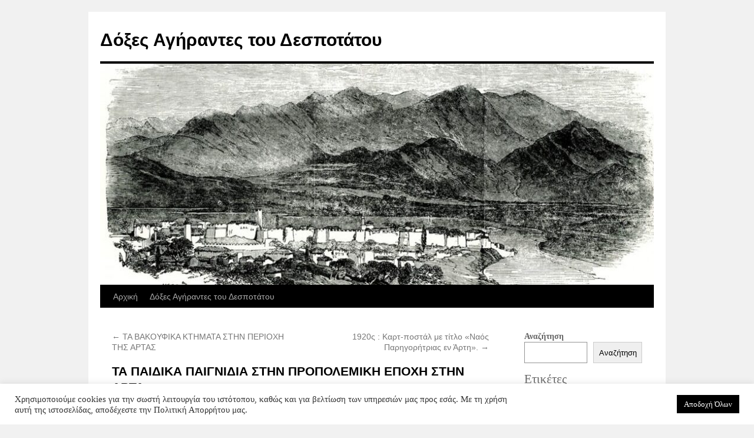

--- FILE ---
content_type: text/html; charset=UTF-8
request_url: https://doxesdespotatou.com/ta-paidika-paignidia-stin-propolemik/
body_size: 19006
content:
<!DOCTYPE html>
<html lang="el" prefix="og: https://ogp.me/ns#">
<head>
<meta charset="UTF-8" />
<title>
ΤΑ ΠΑΙΔΙΚΑ ΠΑΙΓΝΙΔΙΑ ΣΤΗΝ ΠΡΟΠΟΛΕΜΙΚΗ ΕΠΟΧΗ ΣΤΗΝ ΑΡΤΑ - Δόξες Αγήραντες του ΔεσποτάτουΔόξες Αγήραντες του Δεσποτάτου	</title>
<link rel="profile" href="https://gmpg.org/xfn/11" />
<link rel="stylesheet" type="text/css" media="all" href="https://doxesdespotatou.com/wp-content/themes/twentyten/style.css?ver=20250415" />
<link rel="pingback" href="https://doxesdespotatou.com/xmlrpc.php">
	<style>img:is([sizes="auto" i], [sizes^="auto," i]) { contain-intrinsic-size: 3000px 1500px }</style>
	
<!-- Search Engine Optimization by Rank Math - https://rankmath.com/ -->
<meta name="description" content="----------------------“Τα παιδιά -αγόρια και κορίτσια- των Δημοτικών και Γυμνασίων της πόλης συνήθιζαν να παίζουν προπολεμικά, διάφορα παιγνίδια. Επίσης τα"/>
<meta name="robots" content="follow, index, max-snippet:-1, max-video-preview:-1, max-image-preview:large"/>
<link rel="canonical" href="https://doxesdespotatou.com/ta-paidika-paignidia-stin-propolemik/" />
<meta property="og:locale" content="el_GR" />
<meta property="og:type" content="article" />
<meta property="og:title" content="ΤΑ ΠΑΙΔΙΚΑ ΠΑΙΓΝΙΔΙΑ ΣΤΗΝ ΠΡΟΠΟΛΕΜΙΚΗ ΕΠΟΧΗ ΣΤΗΝ ΑΡΤΑ - Δόξες Αγήραντες του Δεσποτάτου" />
<meta property="og:description" content="----------------------“Τα παιδιά -αγόρια και κορίτσια- των Δημοτικών και Γυμνασίων της πόλης συνήθιζαν να παίζουν προπολεμικά, διάφορα παιγνίδια. Επίσης τα" />
<meta property="og:url" content="https://doxesdespotatou.com/ta-paidika-paignidia-stin-propolemik/" />
<meta property="og:site_name" content="Δόξες Αγήραντες του Δεσποτάτου" />
<meta property="article:section" content="Λαογραφικά και άλλα" />
<meta property="og:updated_time" content="2022-04-15T12:59:41+03:00" />
<meta property="og:image" content="https://doxesdespotatou.com/wp-content/uploads/2022/04/192670439_165137875555664_6117112975748618043_n.jpg" />
<meta property="og:image:secure_url" content="https://doxesdespotatou.com/wp-content/uploads/2022/04/192670439_165137875555664_6117112975748618043_n.jpg" />
<meta property="og:image:width" content="1020" />
<meta property="og:image:height" content="748" />
<meta property="og:image:alt" content="ΤΑ ΠΑΙΔΙΚΑ ΠΑΙΓΝΙΔΙΑ ΣΤΗΝ ΠΡΟΠΟΛΕΜΙΚΗ ΕΠΟΧΗ ΣΤΗΝ ΑΡΤΑ" />
<meta property="og:image:type" content="image/jpeg" />
<meta property="article:published_time" content="2021-05-29T12:58:00+03:00" />
<meta property="article:modified_time" content="2022-04-15T12:59:41+03:00" />
<meta name="twitter:card" content="summary_large_image" />
<meta name="twitter:title" content="ΤΑ ΠΑΙΔΙΚΑ ΠΑΙΓΝΙΔΙΑ ΣΤΗΝ ΠΡΟΠΟΛΕΜΙΚΗ ΕΠΟΧΗ ΣΤΗΝ ΑΡΤΑ - Δόξες Αγήραντες του Δεσποτάτου" />
<meta name="twitter:description" content="----------------------“Τα παιδιά -αγόρια και κορίτσια- των Δημοτικών και Γυμνασίων της πόλης συνήθιζαν να παίζουν προπολεμικά, διάφορα παιγνίδια. Επίσης τα" />
<meta name="twitter:image" content="https://doxesdespotatou.com/wp-content/uploads/2022/04/192670439_165137875555664_6117112975748618043_n.jpg" />
<meta name="twitter:label1" content="Written by" />
<meta name="twitter:data1" content="Anastasia Karra" />
<meta name="twitter:label2" content="Time to read" />
<meta name="twitter:data2" content="1 minute" />
<script type="application/ld+json" class="rank-math-schema">{"@context":"https://schema.org","@graph":[{"@type":["Person","Organization"],"@id":"https://doxesdespotatou.com/#person","name":"meymigrou"},{"@type":"WebSite","@id":"https://doxesdespotatou.com/#website","url":"https://doxesdespotatou.com","name":"meymigrou","publisher":{"@id":"https://doxesdespotatou.com/#person"},"inLanguage":"el"},{"@type":"ImageObject","@id":"https://doxesdespotatou.com/wp-content/uploads/2022/04/192670439_165137875555664_6117112975748618043_n.jpg","url":"https://doxesdespotatou.com/wp-content/uploads/2022/04/192670439_165137875555664_6117112975748618043_n.jpg","width":"200","height":"200","inLanguage":"el"},{"@type":"WebPage","@id":"https://doxesdespotatou.com/ta-paidika-paignidia-stin-propolemik/#webpage","url":"https://doxesdespotatou.com/ta-paidika-paignidia-stin-propolemik/","name":"\u03a4\u0391 \u03a0\u0391\u0399\u0394\u0399\u039a\u0391 \u03a0\u0391\u0399\u0393\u039d\u0399\u0394\u0399\u0391 \u03a3\u03a4\u0397\u039d \u03a0\u03a1\u039f\u03a0\u039f\u039b\u0395\u039c\u0399\u039a\u0397 \u0395\u03a0\u039f\u03a7\u0397 \u03a3\u03a4\u0397\u039d \u0391\u03a1\u03a4\u0391 - \u0394\u03cc\u03be\u03b5\u03c2 \u0391\u03b3\u03ae\u03c1\u03b1\u03bd\u03c4\u03b5\u03c2 \u03c4\u03bf\u03c5 \u0394\u03b5\u03c3\u03c0\u03bf\u03c4\u03ac\u03c4\u03bf\u03c5","datePublished":"2021-05-29T12:58:00+03:00","dateModified":"2022-04-15T12:59:41+03:00","isPartOf":{"@id":"https://doxesdespotatou.com/#website"},"primaryImageOfPage":{"@id":"https://doxesdespotatou.com/wp-content/uploads/2022/04/192670439_165137875555664_6117112975748618043_n.jpg"},"inLanguage":"el"},{"@type":"Person","@id":"https://doxesdespotatou.com/author/anastasia/","name":"Anastasia Karra","url":"https://doxesdespotatou.com/author/anastasia/","image":{"@type":"ImageObject","@id":"https://secure.gravatar.com/avatar/4e6b28f51b1ba6c1c58a9881ed11d9b5ba171498facfd9226d191fd39dce58ac?s=96&amp;d=mm&amp;r=g","url":"https://secure.gravatar.com/avatar/4e6b28f51b1ba6c1c58a9881ed11d9b5ba171498facfd9226d191fd39dce58ac?s=96&amp;d=mm&amp;r=g","caption":"Anastasia Karra","inLanguage":"el"},"sameAs":["https://doxesdespotatou.com/"]},{"@type":"BlogPosting","headline":"\u03a4\u0391 \u03a0\u0391\u0399\u0394\u0399\u039a\u0391 \u03a0\u0391\u0399\u0393\u039d\u0399\u0394\u0399\u0391 \u03a3\u03a4\u0397\u039d \u03a0\u03a1\u039f\u03a0\u039f\u039b\u0395\u039c\u0399\u039a\u0397 \u0395\u03a0\u039f\u03a7\u0397 \u03a3\u03a4\u0397\u039d \u0391\u03a1\u03a4\u0391 - \u0394\u03cc\u03be\u03b5\u03c2 \u0391\u03b3\u03ae\u03c1\u03b1\u03bd\u03c4\u03b5\u03c2 \u03c4\u03bf\u03c5 \u0394\u03b5\u03c3\u03c0\u03bf\u03c4\u03ac\u03c4\u03bf\u03c5","datePublished":"2021-05-29T12:58:00+03:00","dateModified":"2022-04-15T12:59:41+03:00","articleSection":"\u039b\u03b1\u03bf\u03b3\u03c1\u03b1\u03c6\u03b9\u03ba\u03ac \u03ba\u03b1\u03b9 \u03ac\u03bb\u03bb\u03b1","author":{"@id":"https://doxesdespotatou.com/author/anastasia/","name":"Anastasia Karra"},"publisher":{"@id":"https://doxesdespotatou.com/#person"},"description":"----------------------\u201c\u03a4\u03b1 \u03c0\u03b1\u03b9\u03b4\u03b9\u03ac -\u03b1\u03b3\u03cc\u03c1\u03b9\u03b1 \u03ba\u03b1\u03b9 \u03ba\u03bf\u03c1\u03af\u03c4\u03c3\u03b9\u03b1- \u03c4\u03c9\u03bd \u0394\u03b7\u03bc\u03bf\u03c4\u03b9\u03ba\u03ce\u03bd \u03ba\u03b1\u03b9 \u0393\u03c5\u03bc\u03bd\u03b1\u03c3\u03af\u03c9\u03bd \u03c4\u03b7\u03c2 \u03c0\u03cc\u03bb\u03b7\u03c2 \u03c3\u03c5\u03bd\u03ae\u03b8\u03b9\u03b6\u03b1\u03bd \u03bd\u03b1 \u03c0\u03b1\u03af\u03b6\u03bf\u03c5\u03bd \u03c0\u03c1\u03bf\u03c0\u03bf\u03bb\u03b5\u03bc\u03b9\u03ba\u03ac, \u03b4\u03b9\u03ac\u03c6\u03bf\u03c1\u03b1 \u03c0\u03b1\u03b9\u03b3\u03bd\u03af\u03b4\u03b9\u03b1. \u0395\u03c0\u03af\u03c3\u03b7\u03c2 \u03c4\u03b1","name":"\u03a4\u0391 \u03a0\u0391\u0399\u0394\u0399\u039a\u0391 \u03a0\u0391\u0399\u0393\u039d\u0399\u0394\u0399\u0391 \u03a3\u03a4\u0397\u039d \u03a0\u03a1\u039f\u03a0\u039f\u039b\u0395\u039c\u0399\u039a\u0397 \u0395\u03a0\u039f\u03a7\u0397 \u03a3\u03a4\u0397\u039d \u0391\u03a1\u03a4\u0391 - \u0394\u03cc\u03be\u03b5\u03c2 \u0391\u03b3\u03ae\u03c1\u03b1\u03bd\u03c4\u03b5\u03c2 \u03c4\u03bf\u03c5 \u0394\u03b5\u03c3\u03c0\u03bf\u03c4\u03ac\u03c4\u03bf\u03c5","@id":"https://doxesdespotatou.com/ta-paidika-paignidia-stin-propolemik/#richSnippet","isPartOf":{"@id":"https://doxesdespotatou.com/ta-paidika-paignidia-stin-propolemik/#webpage"},"image":{"@id":"https://doxesdespotatou.com/wp-content/uploads/2022/04/192670439_165137875555664_6117112975748618043_n.jpg"},"inLanguage":"el","mainEntityOfPage":{"@id":"https://doxesdespotatou.com/ta-paidika-paignidia-stin-propolemik/#webpage"}}]}</script>
<!-- /Rank Math WordPress SEO plugin -->

<link rel='dns-prefetch' href='//www.googletagmanager.com' />
<link rel="alternate" type="application/rss+xml" title="Ροή RSS &raquo; Δόξες Αγήραντες του Δεσποτάτου" href="https://doxesdespotatou.com/feed/" />
<link rel="alternate" type="application/rss+xml" title="Ροή Σχολίων &raquo; Δόξες Αγήραντες του Δεσποτάτου" href="https://doxesdespotatou.com/comments/feed/" />
<link rel="alternate" type="application/rss+xml" title="Ροή Σχολίων Δόξες Αγήραντες του Δεσποτάτου &raquo; ΤΑ ΠΑΙΔΙΚΑ ΠΑΙΓΝΙΔΙΑ ΣΤΗΝ ΠΡΟΠΟΛΕΜΙΚΗ ΕΠΟΧΗ ΣΤΗΝ ΑΡΤΑ" href="https://doxesdespotatou.com/ta-paidika-paignidia-stin-propolemik/feed/" />
<script type="text/javascript">
/* <![CDATA[ */
window._wpemojiSettings = {"baseUrl":"https:\/\/s.w.org\/images\/core\/emoji\/16.0.1\/72x72\/","ext":".png","svgUrl":"https:\/\/s.w.org\/images\/core\/emoji\/16.0.1\/svg\/","svgExt":".svg","source":{"concatemoji":"https:\/\/doxesdespotatou.com\/wp-includes\/js\/wp-emoji-release.min.js?ver=6.8.3"}};
/*! This file is auto-generated */
!function(s,n){var o,i,e;function c(e){try{var t={supportTests:e,timestamp:(new Date).valueOf()};sessionStorage.setItem(o,JSON.stringify(t))}catch(e){}}function p(e,t,n){e.clearRect(0,0,e.canvas.width,e.canvas.height),e.fillText(t,0,0);var t=new Uint32Array(e.getImageData(0,0,e.canvas.width,e.canvas.height).data),a=(e.clearRect(0,0,e.canvas.width,e.canvas.height),e.fillText(n,0,0),new Uint32Array(e.getImageData(0,0,e.canvas.width,e.canvas.height).data));return t.every(function(e,t){return e===a[t]})}function u(e,t){e.clearRect(0,0,e.canvas.width,e.canvas.height),e.fillText(t,0,0);for(var n=e.getImageData(16,16,1,1),a=0;a<n.data.length;a++)if(0!==n.data[a])return!1;return!0}function f(e,t,n,a){switch(t){case"flag":return n(e,"\ud83c\udff3\ufe0f\u200d\u26a7\ufe0f","\ud83c\udff3\ufe0f\u200b\u26a7\ufe0f")?!1:!n(e,"\ud83c\udde8\ud83c\uddf6","\ud83c\udde8\u200b\ud83c\uddf6")&&!n(e,"\ud83c\udff4\udb40\udc67\udb40\udc62\udb40\udc65\udb40\udc6e\udb40\udc67\udb40\udc7f","\ud83c\udff4\u200b\udb40\udc67\u200b\udb40\udc62\u200b\udb40\udc65\u200b\udb40\udc6e\u200b\udb40\udc67\u200b\udb40\udc7f");case"emoji":return!a(e,"\ud83e\udedf")}return!1}function g(e,t,n,a){var r="undefined"!=typeof WorkerGlobalScope&&self instanceof WorkerGlobalScope?new OffscreenCanvas(300,150):s.createElement("canvas"),o=r.getContext("2d",{willReadFrequently:!0}),i=(o.textBaseline="top",o.font="600 32px Arial",{});return e.forEach(function(e){i[e]=t(o,e,n,a)}),i}function t(e){var t=s.createElement("script");t.src=e,t.defer=!0,s.head.appendChild(t)}"undefined"!=typeof Promise&&(o="wpEmojiSettingsSupports",i=["flag","emoji"],n.supports={everything:!0,everythingExceptFlag:!0},e=new Promise(function(e){s.addEventListener("DOMContentLoaded",e,{once:!0})}),new Promise(function(t){var n=function(){try{var e=JSON.parse(sessionStorage.getItem(o));if("object"==typeof e&&"number"==typeof e.timestamp&&(new Date).valueOf()<e.timestamp+604800&&"object"==typeof e.supportTests)return e.supportTests}catch(e){}return null}();if(!n){if("undefined"!=typeof Worker&&"undefined"!=typeof OffscreenCanvas&&"undefined"!=typeof URL&&URL.createObjectURL&&"undefined"!=typeof Blob)try{var e="postMessage("+g.toString()+"("+[JSON.stringify(i),f.toString(),p.toString(),u.toString()].join(",")+"));",a=new Blob([e],{type:"text/javascript"}),r=new Worker(URL.createObjectURL(a),{name:"wpTestEmojiSupports"});return void(r.onmessage=function(e){c(n=e.data),r.terminate(),t(n)})}catch(e){}c(n=g(i,f,p,u))}t(n)}).then(function(e){for(var t in e)n.supports[t]=e[t],n.supports.everything=n.supports.everything&&n.supports[t],"flag"!==t&&(n.supports.everythingExceptFlag=n.supports.everythingExceptFlag&&n.supports[t]);n.supports.everythingExceptFlag=n.supports.everythingExceptFlag&&!n.supports.flag,n.DOMReady=!1,n.readyCallback=function(){n.DOMReady=!0}}).then(function(){return e}).then(function(){var e;n.supports.everything||(n.readyCallback(),(e=n.source||{}).concatemoji?t(e.concatemoji):e.wpemoji&&e.twemoji&&(t(e.twemoji),t(e.wpemoji)))}))}((window,document),window._wpemojiSettings);
/* ]]> */
</script>
<style id='wp-emoji-styles-inline-css' type='text/css'>

	img.wp-smiley, img.emoji {
		display: inline !important;
		border: none !important;
		box-shadow: none !important;
		height: 1em !important;
		width: 1em !important;
		margin: 0 0.07em !important;
		vertical-align: -0.1em !important;
		background: none !important;
		padding: 0 !important;
	}
</style>
<link rel='stylesheet' id='wp-block-library-css' href='https://doxesdespotatou.com/wp-includes/css/dist/block-library/style.min.css?ver=6.8.3' type='text/css' media='all' />
<style id='wp-block-library-theme-inline-css' type='text/css'>
.wp-block-audio :where(figcaption){color:#555;font-size:13px;text-align:center}.is-dark-theme .wp-block-audio :where(figcaption){color:#ffffffa6}.wp-block-audio{margin:0 0 1em}.wp-block-code{border:1px solid #ccc;border-radius:4px;font-family:Menlo,Consolas,monaco,monospace;padding:.8em 1em}.wp-block-embed :where(figcaption){color:#555;font-size:13px;text-align:center}.is-dark-theme .wp-block-embed :where(figcaption){color:#ffffffa6}.wp-block-embed{margin:0 0 1em}.blocks-gallery-caption{color:#555;font-size:13px;text-align:center}.is-dark-theme .blocks-gallery-caption{color:#ffffffa6}:root :where(.wp-block-image figcaption){color:#555;font-size:13px;text-align:center}.is-dark-theme :root :where(.wp-block-image figcaption){color:#ffffffa6}.wp-block-image{margin:0 0 1em}.wp-block-pullquote{border-bottom:4px solid;border-top:4px solid;color:currentColor;margin-bottom:1.75em}.wp-block-pullquote cite,.wp-block-pullquote footer,.wp-block-pullquote__citation{color:currentColor;font-size:.8125em;font-style:normal;text-transform:uppercase}.wp-block-quote{border-left:.25em solid;margin:0 0 1.75em;padding-left:1em}.wp-block-quote cite,.wp-block-quote footer{color:currentColor;font-size:.8125em;font-style:normal;position:relative}.wp-block-quote:where(.has-text-align-right){border-left:none;border-right:.25em solid;padding-left:0;padding-right:1em}.wp-block-quote:where(.has-text-align-center){border:none;padding-left:0}.wp-block-quote.is-large,.wp-block-quote.is-style-large,.wp-block-quote:where(.is-style-plain){border:none}.wp-block-search .wp-block-search__label{font-weight:700}.wp-block-search__button{border:1px solid #ccc;padding:.375em .625em}:where(.wp-block-group.has-background){padding:1.25em 2.375em}.wp-block-separator.has-css-opacity{opacity:.4}.wp-block-separator{border:none;border-bottom:2px solid;margin-left:auto;margin-right:auto}.wp-block-separator.has-alpha-channel-opacity{opacity:1}.wp-block-separator:not(.is-style-wide):not(.is-style-dots){width:100px}.wp-block-separator.has-background:not(.is-style-dots){border-bottom:none;height:1px}.wp-block-separator.has-background:not(.is-style-wide):not(.is-style-dots){height:2px}.wp-block-table{margin:0 0 1em}.wp-block-table td,.wp-block-table th{word-break:normal}.wp-block-table :where(figcaption){color:#555;font-size:13px;text-align:center}.is-dark-theme .wp-block-table :where(figcaption){color:#ffffffa6}.wp-block-video :where(figcaption){color:#555;font-size:13px;text-align:center}.is-dark-theme .wp-block-video :where(figcaption){color:#ffffffa6}.wp-block-video{margin:0 0 1em}:root :where(.wp-block-template-part.has-background){margin-bottom:0;margin-top:0;padding:1.25em 2.375em}
</style>
<style id='classic-theme-styles-inline-css' type='text/css'>
/*! This file is auto-generated */
.wp-block-button__link{color:#fff;background-color:#32373c;border-radius:9999px;box-shadow:none;text-decoration:none;padding:calc(.667em + 2px) calc(1.333em + 2px);font-size:1.125em}.wp-block-file__button{background:#32373c;color:#fff;text-decoration:none}
</style>
<style id='global-styles-inline-css' type='text/css'>
:root{--wp--preset--aspect-ratio--square: 1;--wp--preset--aspect-ratio--4-3: 4/3;--wp--preset--aspect-ratio--3-4: 3/4;--wp--preset--aspect-ratio--3-2: 3/2;--wp--preset--aspect-ratio--2-3: 2/3;--wp--preset--aspect-ratio--16-9: 16/9;--wp--preset--aspect-ratio--9-16: 9/16;--wp--preset--color--black: #000;--wp--preset--color--cyan-bluish-gray: #abb8c3;--wp--preset--color--white: #fff;--wp--preset--color--pale-pink: #f78da7;--wp--preset--color--vivid-red: #cf2e2e;--wp--preset--color--luminous-vivid-orange: #ff6900;--wp--preset--color--luminous-vivid-amber: #fcb900;--wp--preset--color--light-green-cyan: #7bdcb5;--wp--preset--color--vivid-green-cyan: #00d084;--wp--preset--color--pale-cyan-blue: #8ed1fc;--wp--preset--color--vivid-cyan-blue: #0693e3;--wp--preset--color--vivid-purple: #9b51e0;--wp--preset--color--blue: #0066cc;--wp--preset--color--medium-gray: #666;--wp--preset--color--light-gray: #f1f1f1;--wp--preset--gradient--vivid-cyan-blue-to-vivid-purple: linear-gradient(135deg,rgba(6,147,227,1) 0%,rgb(155,81,224) 100%);--wp--preset--gradient--light-green-cyan-to-vivid-green-cyan: linear-gradient(135deg,rgb(122,220,180) 0%,rgb(0,208,130) 100%);--wp--preset--gradient--luminous-vivid-amber-to-luminous-vivid-orange: linear-gradient(135deg,rgba(252,185,0,1) 0%,rgba(255,105,0,1) 100%);--wp--preset--gradient--luminous-vivid-orange-to-vivid-red: linear-gradient(135deg,rgba(255,105,0,1) 0%,rgb(207,46,46) 100%);--wp--preset--gradient--very-light-gray-to-cyan-bluish-gray: linear-gradient(135deg,rgb(238,238,238) 0%,rgb(169,184,195) 100%);--wp--preset--gradient--cool-to-warm-spectrum: linear-gradient(135deg,rgb(74,234,220) 0%,rgb(151,120,209) 20%,rgb(207,42,186) 40%,rgb(238,44,130) 60%,rgb(251,105,98) 80%,rgb(254,248,76) 100%);--wp--preset--gradient--blush-light-purple: linear-gradient(135deg,rgb(255,206,236) 0%,rgb(152,150,240) 100%);--wp--preset--gradient--blush-bordeaux: linear-gradient(135deg,rgb(254,205,165) 0%,rgb(254,45,45) 50%,rgb(107,0,62) 100%);--wp--preset--gradient--luminous-dusk: linear-gradient(135deg,rgb(255,203,112) 0%,rgb(199,81,192) 50%,rgb(65,88,208) 100%);--wp--preset--gradient--pale-ocean: linear-gradient(135deg,rgb(255,245,203) 0%,rgb(182,227,212) 50%,rgb(51,167,181) 100%);--wp--preset--gradient--electric-grass: linear-gradient(135deg,rgb(202,248,128) 0%,rgb(113,206,126) 100%);--wp--preset--gradient--midnight: linear-gradient(135deg,rgb(2,3,129) 0%,rgb(40,116,252) 100%);--wp--preset--font-size--small: 13px;--wp--preset--font-size--medium: 20px;--wp--preset--font-size--large: 36px;--wp--preset--font-size--x-large: 42px;--wp--preset--spacing--20: 0.44rem;--wp--preset--spacing--30: 0.67rem;--wp--preset--spacing--40: 1rem;--wp--preset--spacing--50: 1.5rem;--wp--preset--spacing--60: 2.25rem;--wp--preset--spacing--70: 3.38rem;--wp--preset--spacing--80: 5.06rem;--wp--preset--shadow--natural: 6px 6px 9px rgba(0, 0, 0, 0.2);--wp--preset--shadow--deep: 12px 12px 50px rgba(0, 0, 0, 0.4);--wp--preset--shadow--sharp: 6px 6px 0px rgba(0, 0, 0, 0.2);--wp--preset--shadow--outlined: 6px 6px 0px -3px rgba(255, 255, 255, 1), 6px 6px rgba(0, 0, 0, 1);--wp--preset--shadow--crisp: 6px 6px 0px rgba(0, 0, 0, 1);}:where(.is-layout-flex){gap: 0.5em;}:where(.is-layout-grid){gap: 0.5em;}body .is-layout-flex{display: flex;}.is-layout-flex{flex-wrap: wrap;align-items: center;}.is-layout-flex > :is(*, div){margin: 0;}body .is-layout-grid{display: grid;}.is-layout-grid > :is(*, div){margin: 0;}:where(.wp-block-columns.is-layout-flex){gap: 2em;}:where(.wp-block-columns.is-layout-grid){gap: 2em;}:where(.wp-block-post-template.is-layout-flex){gap: 1.25em;}:where(.wp-block-post-template.is-layout-grid){gap: 1.25em;}.has-black-color{color: var(--wp--preset--color--black) !important;}.has-cyan-bluish-gray-color{color: var(--wp--preset--color--cyan-bluish-gray) !important;}.has-white-color{color: var(--wp--preset--color--white) !important;}.has-pale-pink-color{color: var(--wp--preset--color--pale-pink) !important;}.has-vivid-red-color{color: var(--wp--preset--color--vivid-red) !important;}.has-luminous-vivid-orange-color{color: var(--wp--preset--color--luminous-vivid-orange) !important;}.has-luminous-vivid-amber-color{color: var(--wp--preset--color--luminous-vivid-amber) !important;}.has-light-green-cyan-color{color: var(--wp--preset--color--light-green-cyan) !important;}.has-vivid-green-cyan-color{color: var(--wp--preset--color--vivid-green-cyan) !important;}.has-pale-cyan-blue-color{color: var(--wp--preset--color--pale-cyan-blue) !important;}.has-vivid-cyan-blue-color{color: var(--wp--preset--color--vivid-cyan-blue) !important;}.has-vivid-purple-color{color: var(--wp--preset--color--vivid-purple) !important;}.has-black-background-color{background-color: var(--wp--preset--color--black) !important;}.has-cyan-bluish-gray-background-color{background-color: var(--wp--preset--color--cyan-bluish-gray) !important;}.has-white-background-color{background-color: var(--wp--preset--color--white) !important;}.has-pale-pink-background-color{background-color: var(--wp--preset--color--pale-pink) !important;}.has-vivid-red-background-color{background-color: var(--wp--preset--color--vivid-red) !important;}.has-luminous-vivid-orange-background-color{background-color: var(--wp--preset--color--luminous-vivid-orange) !important;}.has-luminous-vivid-amber-background-color{background-color: var(--wp--preset--color--luminous-vivid-amber) !important;}.has-light-green-cyan-background-color{background-color: var(--wp--preset--color--light-green-cyan) !important;}.has-vivid-green-cyan-background-color{background-color: var(--wp--preset--color--vivid-green-cyan) !important;}.has-pale-cyan-blue-background-color{background-color: var(--wp--preset--color--pale-cyan-blue) !important;}.has-vivid-cyan-blue-background-color{background-color: var(--wp--preset--color--vivid-cyan-blue) !important;}.has-vivid-purple-background-color{background-color: var(--wp--preset--color--vivid-purple) !important;}.has-black-border-color{border-color: var(--wp--preset--color--black) !important;}.has-cyan-bluish-gray-border-color{border-color: var(--wp--preset--color--cyan-bluish-gray) !important;}.has-white-border-color{border-color: var(--wp--preset--color--white) !important;}.has-pale-pink-border-color{border-color: var(--wp--preset--color--pale-pink) !important;}.has-vivid-red-border-color{border-color: var(--wp--preset--color--vivid-red) !important;}.has-luminous-vivid-orange-border-color{border-color: var(--wp--preset--color--luminous-vivid-orange) !important;}.has-luminous-vivid-amber-border-color{border-color: var(--wp--preset--color--luminous-vivid-amber) !important;}.has-light-green-cyan-border-color{border-color: var(--wp--preset--color--light-green-cyan) !important;}.has-vivid-green-cyan-border-color{border-color: var(--wp--preset--color--vivid-green-cyan) !important;}.has-pale-cyan-blue-border-color{border-color: var(--wp--preset--color--pale-cyan-blue) !important;}.has-vivid-cyan-blue-border-color{border-color: var(--wp--preset--color--vivid-cyan-blue) !important;}.has-vivid-purple-border-color{border-color: var(--wp--preset--color--vivid-purple) !important;}.has-vivid-cyan-blue-to-vivid-purple-gradient-background{background: var(--wp--preset--gradient--vivid-cyan-blue-to-vivid-purple) !important;}.has-light-green-cyan-to-vivid-green-cyan-gradient-background{background: var(--wp--preset--gradient--light-green-cyan-to-vivid-green-cyan) !important;}.has-luminous-vivid-amber-to-luminous-vivid-orange-gradient-background{background: var(--wp--preset--gradient--luminous-vivid-amber-to-luminous-vivid-orange) !important;}.has-luminous-vivid-orange-to-vivid-red-gradient-background{background: var(--wp--preset--gradient--luminous-vivid-orange-to-vivid-red) !important;}.has-very-light-gray-to-cyan-bluish-gray-gradient-background{background: var(--wp--preset--gradient--very-light-gray-to-cyan-bluish-gray) !important;}.has-cool-to-warm-spectrum-gradient-background{background: var(--wp--preset--gradient--cool-to-warm-spectrum) !important;}.has-blush-light-purple-gradient-background{background: var(--wp--preset--gradient--blush-light-purple) !important;}.has-blush-bordeaux-gradient-background{background: var(--wp--preset--gradient--blush-bordeaux) !important;}.has-luminous-dusk-gradient-background{background: var(--wp--preset--gradient--luminous-dusk) !important;}.has-pale-ocean-gradient-background{background: var(--wp--preset--gradient--pale-ocean) !important;}.has-electric-grass-gradient-background{background: var(--wp--preset--gradient--electric-grass) !important;}.has-midnight-gradient-background{background: var(--wp--preset--gradient--midnight) !important;}.has-small-font-size{font-size: var(--wp--preset--font-size--small) !important;}.has-medium-font-size{font-size: var(--wp--preset--font-size--medium) !important;}.has-large-font-size{font-size: var(--wp--preset--font-size--large) !important;}.has-x-large-font-size{font-size: var(--wp--preset--font-size--x-large) !important;}
:where(.wp-block-post-template.is-layout-flex){gap: 1.25em;}:where(.wp-block-post-template.is-layout-grid){gap: 1.25em;}
:where(.wp-block-columns.is-layout-flex){gap: 2em;}:where(.wp-block-columns.is-layout-grid){gap: 2em;}
:root :where(.wp-block-pullquote){font-size: 1.5em;line-height: 1.6;}
</style>
<link rel='stylesheet' id='cookie-law-info-css' href='https://doxesdespotatou.com/wp-content/plugins/cookie-law-info/legacy/public/css/cookie-law-info-public.css?ver=3.3.9.1' type='text/css' media='all' />
<link rel='stylesheet' id='cookie-law-info-gdpr-css' href='https://doxesdespotatou.com/wp-content/plugins/cookie-law-info/legacy/public/css/cookie-law-info-gdpr.css?ver=3.3.9.1' type='text/css' media='all' />
<link rel='stylesheet' id='twentyten-block-style-css' href='https://doxesdespotatou.com/wp-content/themes/twentyten/blocks.css?ver=20250220' type='text/css' media='all' />
<script type="text/javascript" src="https://doxesdespotatou.com/wp-includes/js/jquery/jquery.min.js?ver=3.7.1" id="jquery-core-js"></script>
<script type="text/javascript" src="https://doxesdespotatou.com/wp-includes/js/jquery/jquery-migrate.min.js?ver=3.4.1" id="jquery-migrate-js"></script>
<script type="text/javascript" id="cookie-law-info-js-extra">
/* <![CDATA[ */
var Cli_Data = {"nn_cookie_ids":[],"cookielist":[],"non_necessary_cookies":[],"ccpaEnabled":"","ccpaRegionBased":"","ccpaBarEnabled":"","strictlyEnabled":["necessary","obligatoire"],"ccpaType":"gdpr","js_blocking":"1","custom_integration":"","triggerDomRefresh":"","secure_cookies":""};
var cli_cookiebar_settings = {"animate_speed_hide":"500","animate_speed_show":"500","background":"#FFF","border":"#b1a6a6c2","border_on":"","button_1_button_colour":"#000000","button_1_button_hover":"#000000","button_1_link_colour":"#ffffff","button_1_as_button":"1","button_1_new_win":"","button_2_button_colour":"#333","button_2_button_hover":"#292929","button_2_link_colour":"#444","button_2_as_button":"","button_2_hidebar":"","button_3_button_colour":"#dedfe0","button_3_button_hover":"#b2b2b3","button_3_link_colour":"#333333","button_3_as_button":"1","button_3_new_win":"","button_4_button_colour":"#dedfe0","button_4_button_hover":"#b2b2b3","button_4_link_colour":"#333333","button_4_as_button":"1","button_7_button_colour":"#000000","button_7_button_hover":"#000000","button_7_link_colour":"#fff","button_7_as_button":"1","button_7_new_win":"","font_family":"inherit","header_fix":"","notify_animate_hide":"1","notify_animate_show":"","notify_div_id":"#cookie-law-info-bar","notify_position_horizontal":"right","notify_position_vertical":"bottom","scroll_close":"","scroll_close_reload":"","accept_close_reload":"","reject_close_reload":"","showagain_tab":"","showagain_background":"#fff","showagain_border":"#000","showagain_div_id":"#cookie-law-info-again","showagain_x_position":"100px","text":"#333333","show_once_yn":"","show_once":"10000","logging_on":"","as_popup":"","popup_overlay":"1","bar_heading_text":"","cookie_bar_as":"banner","popup_showagain_position":"bottom-right","widget_position":"left"};
var log_object = {"ajax_url":"https:\/\/doxesdespotatou.com\/wp-admin\/admin-ajax.php"};
/* ]]> */
</script>
<script type="text/javascript" src="https://doxesdespotatou.com/wp-content/plugins/cookie-law-info/legacy/public/js/cookie-law-info-public.js?ver=3.3.9.1" id="cookie-law-info-js"></script>

<!-- Google tag (gtag.js) snippet added by Site Kit -->
<!-- Google Analytics snippet added by Site Kit -->
<script type="text/javascript" src="https://www.googletagmanager.com/gtag/js?id=G-JTP2CCVF8C" id="google_gtagjs-js" async></script>
<script type="text/javascript" id="google_gtagjs-js-after">
/* <![CDATA[ */
window.dataLayer = window.dataLayer || [];function gtag(){dataLayer.push(arguments);}
gtag("set","linker",{"domains":["doxesdespotatou.com"]});
gtag("js", new Date());
gtag("set", "developer_id.dZTNiMT", true);
gtag("config", "G-JTP2CCVF8C");
 window._googlesitekit = window._googlesitekit || {}; window._googlesitekit.throttledEvents = []; window._googlesitekit.gtagEvent = (name, data) => { var key = JSON.stringify( { name, data } ); if ( !! window._googlesitekit.throttledEvents[ key ] ) { return; } window._googlesitekit.throttledEvents[ key ] = true; setTimeout( () => { delete window._googlesitekit.throttledEvents[ key ]; }, 5 ); gtag( "event", name, { ...data, event_source: "site-kit" } ); }; 
/* ]]> */
</script>
<link rel="https://api.w.org/" href="https://doxesdespotatou.com/wp-json/" /><link rel="alternate" title="JSON" type="application/json" href="https://doxesdespotatou.com/wp-json/wp/v2/posts/3740" /><link rel="EditURI" type="application/rsd+xml" title="RSD" href="https://doxesdespotatou.com/xmlrpc.php?rsd" />
<meta name="generator" content="WordPress 6.8.3" />
<link rel='shortlink' href='https://doxesdespotatou.com/?p=3740' />
<link rel="alternate" title="oEmbed (JSON)" type="application/json+oembed" href="https://doxesdespotatou.com/wp-json/oembed/1.0/embed?url=https%3A%2F%2Fdoxesdespotatou.com%2Fta-paidika-paignidia-stin-propolemik%2F" />
<link rel="alternate" title="oEmbed (XML)" type="text/xml+oembed" href="https://doxesdespotatou.com/wp-json/oembed/1.0/embed?url=https%3A%2F%2Fdoxesdespotatou.com%2Fta-paidika-paignidia-stin-propolemik%2F&#038;format=xml" />
<meta name="generator" content="Site Kit by Google 1.160.1" /><!-- Google tag (gtag.js) -->
<script async src="https://www.googletagmanager.com/gtag/js?id=G-JTP2CCVF8C"></script>
<script>
  window.dataLayer = window.dataLayer || [];
  function gtag(){dataLayer.push(arguments);}
  gtag('js', new Date());

  gtag('config', 'G-JTP2CCVF8C');
</script><script type="text/javascript" id="google_gtagjs" src="https://www.googletagmanager.com/gtag/js?id=G-JTP2CCVF8C" async="async"></script>
<script type="text/javascript" id="google_gtagjs-inline">
/* <![CDATA[ */
window.dataLayer = window.dataLayer || [];function gtag(){dataLayer.push(arguments);}gtag('js', new Date());gtag('config', 'G-JTP2CCVF8C', {} );
/* ]]> */
</script>
		<style type="text/css" id="wp-custom-css">
			.author.vcard {
	display: none !important;
}
.meta-sep {
	display: none;
}
.wp-block-tag-cloud a {
	line-height: 1.4; }
.entry-utility {
	font-size: 14px;
}
.entry-meta {
	font-size: 14px;
}
.entry-content {
	font-size: 18px;
	line-height: 1.8;
}
.navigation {
	font-size: 14px;
}
.menu-main-menu, .menu {
	font-size: 14px;
}
.xoxo {
	font-size: 14px;
}		</style>
		</head>

<body class="wp-singular post-template-default single single-post postid-3740 single-format-standard wp-theme-twentyten">
<div id="wrapper" class="hfeed">
		<a href="#content" class="screen-reader-text skip-link">Μετάβαση σε περιεχόμενο</a>
	<div id="header">
		<div id="masthead">
			<div id="branding" role="banner">
								<div id="site-title">
					<span>
											<a href="https://doxesdespotatou.com/" rel="home" >Δόξες Αγήραντες του Δεσποτάτου</a>
					</span>
				</div>
				<div id="site-description"></div>

				<img src="https://doxesdespotatou.com/wp-content/uploads/2022/04/cropped-cropped-b974acc56104f49f5bbc3e44d6d1051c-1-1-3-1.jpg" width="940" height="375" alt="Δόξες Αγήραντες του Δεσποτάτου" srcset="https://doxesdespotatou.com/wp-content/uploads/2022/04/cropped-cropped-b974acc56104f49f5bbc3e44d6d1051c-1-1-3-1.jpg 940w, https://doxesdespotatou.com/wp-content/uploads/2022/04/cropped-cropped-b974acc56104f49f5bbc3e44d6d1051c-1-1-3-1-300x120.jpg 300w, https://doxesdespotatou.com/wp-content/uploads/2022/04/cropped-cropped-b974acc56104f49f5bbc3e44d6d1051c-1-1-3-1-768x306.jpg 768w" sizes="(max-width: 940px) 100vw, 940px" decoding="async" fetchpriority="high" />			</div><!-- #branding -->

			<div id="access" role="navigation">
				<div class="menu-header"><ul id="menu-main-menu" class="menu"><li id="menu-item-27" class="menu-item menu-item-type-custom menu-item-object-custom menu-item-home menu-item-27"><a href="https://doxesdespotatou.com">Αρχική</a></li>
<li id="menu-item-263" class="menu-item menu-item-type-post_type menu-item-object-page menu-item-263"><a href="https://doxesdespotatou.com/doxes-agirantes-despotatou/">Δόξες Αγήραντες του Δεσποτάτου</a></li>
</ul></div>			</div><!-- #access -->
		</div><!-- #masthead -->
	</div><!-- #header -->

	<div id="main">

		<div id="container">
			<div id="content" role="main">

			

				<div id="nav-above" class="navigation">
					<div class="nav-previous"><a href="https://doxesdespotatou.com/ta-vakoyfika-ktimata-stin-periochi-tis-2/" rel="prev"><span class="meta-nav">&larr;</span> ΤΑ ΒΑΚΟΥΦΙΚΑ ΚΤΗΜΑΤΑ ΣΤΗΝ ΠΕΡΙΟΧΗ ΤΗΣ ΑΡΤΑΣ</a></div>
					<div class="nav-next"><a href="https://doxesdespotatou.com/1920s-kart-postal-me-titlo-naos-parigori/" rel="next">1920ς : Καρτ-ποστάλ με τίτλο «Ναός Παρηγορήτριας εν Άρτη». <span class="meta-nav">&rarr;</span></a></div>
				</div><!-- #nav-above -->

				<div id="post-3740" class="post-3740 post type-post status-publish format-standard hentry category-laografika-kai-alla">
					<h1 class="entry-title">ΤΑ ΠΑΙΔΙΚΑ ΠΑΙΓΝΙΔΙΑ ΣΤΗΝ ΠΡΟΠΟΛΕΜΙΚΗ ΕΠΟΧΗ ΣΤΗΝ ΑΡΤΑ</h1>

					<div class="entry-meta">
						<span class="meta-prep meta-prep-author">Δημοσιεύθηκε την</span> <a href="https://doxesdespotatou.com/ta-paidika-paignidia-stin-propolemik/" title="12:58" rel="bookmark"><span class="entry-date">29 Μαΐου 2021</span></a> <span class="meta-sep">από</span> <span class="author vcard"><a class="url fn n" href="https://doxesdespotatou.com/author/anastasia/" title="Δείτε όλα τα άρθρα του/της Anastasia Karra">Anastasia Karra</a></span>					</div><!-- .entry-meta -->

					<div class="entry-content">
						
<p>&#8212;&#8212;&#8212;&#8212;&#8212;&#8212;&#8212;-<br>“Τα παιδιά -αγόρια και κορίτσια- των Δημοτικών και Γυμνασίων της πόλης συνήθιζαν να παίζουν προπολεμικά, διάφορα παιγνίδια. Επίσης τα εξωσχολικά παιγνίδια έπαιρναν μεγάλη έκταση κατά τις γιορτές. Των δε καλοκαιρινών διακοπών τα παιγνίδια καθημερινά έδιναν κι έπαιρναν στις πλατείες της πόλης και στα προαύλια των σχολείων και εκκλησιών. Τα παιδιά -αγόρια και κορίτσια- άλλοτε έπαιζαν μαζί και άλλες φορές ξεχωριστά. Τα παιγνίδια που παίζονταν ήταν : Το “κρυφτό”, τα “αμπέλια, χωράφια κι ελιές”, η “σκλέντζα”, τα “κεραμιδάκια”, ο “μούτσουκας”, οι “καρύδες”, οι “καβάλες”, η “γατσούλα”, το “λουρί και το γκουρμπάτσι”, το “σπίρτο”, το “μπουκάλι” και άλλα. Τα παιδιά της μικρής ηλικίας έπαιζαν την “κουμπάρα”, τα “βαφτίσια” και το “παραμάδι”. Από τα παιγνίδια αυτά ξεχωρίζουμε τα αθώα που ήταν : τα αμπέλια, χωράφια κι ελιές, η σκλέντζα, τα κεραμιδάκια, ο μούτσουκας, οι καρύδες, το λουρί και το γκουρμπάτσι και η κομπανιά. Τα άλλα που παίζονταν όπως οι καβάλες, η γατσούλα, το σπίρτο και το μπουκάλι, ήταν τα πονηρά. Επειδή την προπολεμική εποχή οι γονείς ήταν πολύ αυστηροί στα παιδιά τους, δεν τα άφηναν να παίζουν μεταξύ τους κι έτσι μερικά πολύ έξυπνα, σοφίστηκαν τα πονηρά παιγνίδια. Όταν παίζονταν η γατσούλα, τα αγόρια έβαζαν μπροστά τα κορίτσια να κάνουν τις γάτες και να νιαουρίζουν μπουσουλώντας κι έτσι τους δίνονταν η ευκαιρία να χαϊδέψουν λιγάκι τα πόδια των κοριτσιών, αλλά και να δουν και λίγο παραπάνω , μια και τα αγόρια έκαναν τους γάτους. Με το κρυφτό τα παιδιά πήγαιναν να κρυφτούν πίσω από σπίτια, δέντρα, αυλές με λουλούδια, για να μην τους βρει η μάνα που φύλαγε και μετρούσε μέχρι τα 100, ώστε να τους δοθεί ο χρόνος να κρυφτούν. Είχαν δε καθιερώσει, ώστε όταν θα κρύβονταν, να πηγαίνουν ένα αγόρι και ένα κορίτσι μαζί. Έτσι τους δίνονταν η ευκαιρία να αγκαλιαστούν και να φιληθούν ακόμη.<br>Το παιγνίδι με το σπίρτο ήταν το πιο πονηρό. Ένα αγόρι και ένα κορίτσι έμπαιναν στο παιγνίδι. Έβαζαν το σπίρτο στο στόμα τους και προσπαθούσαν ποιος από τους δύο θα κόψει περισσότερο το σπίρτο και έτσι έσμιγαν τα χείλη τους και φιλιόντουσαν. Επίσης και με το μπουκάλι. Αγόρια και κορίτσια έκαναν κύκλο και τα κορίτσια κάθονταν κάτω στη γη ανάμεσα από τα αγόρια. Ένας της παρέας γύριζε το μπουκάλι και σε όποιο κορίτσι ή αγόρι έδειχνε το στόμιο του μπουκαλιού, το φιλούσε.” (Πηγή ΔΗΜΟΣΙΟΓΡΑΦΙΚΑ-ΛΟΓΟΤΕΧΝΙΚΑ ΔΗΜΙΟΥΡΓΗΜΑΤΑ, Κ. Τσακτσίρας)</p>



<p>Στη φωτογραφία “Κυριακή πρωί, ώρα για παιγνίδι” (Φωτο του Κ. Μπαλάφα από το Λεύκωμα ΗΠΕΙΡΟΣ, Αθήνα, 2003)</p>



<figure class="wp-block-image size-full"><img decoding="async" width="1020" height="748" src="https://doxesdespotatou.com/wp-content/uploads/2022/04/192670439_165137875555664_6117112975748618043_n.jpg" alt="" class="wp-image-3741" srcset="https://doxesdespotatou.com/wp-content/uploads/2022/04/192670439_165137875555664_6117112975748618043_n.jpg 1020w, https://doxesdespotatou.com/wp-content/uploads/2022/04/192670439_165137875555664_6117112975748618043_n-300x220.jpg 300w, https://doxesdespotatou.com/wp-content/uploads/2022/04/192670439_165137875555664_6117112975748618043_n-768x563.jpg 768w" sizes="(max-width: 1020px) 100vw, 1020px" /></figure>
											</div><!-- .entry-content -->

		
						<div class="entry-utility">
							Δημοσιεύθηκε στην <a href="https://doxesdespotatou.com/category/laografika-kai-alla/" rel="category tag">Λαογραφικά και άλλα</a>. Αποθηκεύστε τον <a href="https://doxesdespotatou.com/ta-paidika-paignidia-stin-propolemik/" title="Permalink to ΤΑ ΠΑΙΔΙΚΑ ΠΑΙΓΝΙΔΙΑ ΣΤΗΝ ΠΡΟΠΟΛΕΜΙΚΗ ΕΠΟΧΗ ΣΤΗΝ ΑΡΤΑ" rel="bookmark">μόνιμο σύνδεσμο</a>.													</div><!-- .entry-utility -->
					</div><!-- #post-3740 -->

					<div id="nav-below" class="navigation">
						<div class="nav-previous"><a href="https://doxesdespotatou.com/ta-vakoyfika-ktimata-stin-periochi-tis-2/" rel="prev"><span class="meta-nav">&larr;</span> ΤΑ ΒΑΚΟΥΦΙΚΑ ΚΤΗΜΑΤΑ ΣΤΗΝ ΠΕΡΙΟΧΗ ΤΗΣ ΑΡΤΑΣ</a></div>
						<div class="nav-next"><a href="https://doxesdespotatou.com/1920s-kart-postal-me-titlo-naos-parigori/" rel="next">1920ς : Καρτ-ποστάλ με τίτλο «Ναός Παρηγορήτριας εν Άρτη». <span class="meta-nav">&rarr;</span></a></div>
					</div><!-- #nav-below -->

					
			<div id="comments">



	<div id="respond" class="comment-respond">
		<h3 id="reply-title" class="comment-reply-title">Αφήστε μια απάντηση <small><a rel="nofollow" id="cancel-comment-reply-link" href="/ta-paidika-paignidia-stin-propolemik/#respond" style="display:none;">Ακύρωση απάντησης</a></small></h3><form action="https://doxesdespotatou.com/wp-comments-post.php" method="post" id="commentform" class="comment-form"><p class="comment-notes"><span id="email-notes">Η ηλ. διεύθυνση σας δεν δημοσιεύεται.</span> <span class="required-field-message">Τα υποχρεωτικά πεδία σημειώνονται με <span class="required">*</span></span></p><p class="comment-form-comment"><label for="comment">Σχόλιο <span class="required">*</span></label> <textarea autocomplete="new-password"  id="f2ff9ee1ec"  name="f2ff9ee1ec"   cols="45" rows="8" maxlength="65525" required="required"></textarea><textarea id="comment" aria-label="hp-comment" aria-hidden="true" name="comment" autocomplete="new-password" style="padding:0 !important;clip:rect(1px, 1px, 1px, 1px) !important;position:absolute !important;white-space:nowrap !important;height:1px !important;width:1px !important;overflow:hidden !important;" tabindex="-1"></textarea><script data-noptimize>document.getElementById("comment").setAttribute( "id", "a009bbbf0cc86a02b4dcf18bddf6ee90" );document.getElementById("f2ff9ee1ec").setAttribute( "id", "comment" );</script></p><p class="comment-form-author"><label for="author">Όνομα <span class="required">*</span></label> <input id="author" name="author" type="text" value="" size="30" maxlength="245" autocomplete="name" required="required" /></p>
<p class="comment-form-email"><label for="email">Email <span class="required">*</span></label> <input id="email" name="email" type="text" value="" size="30" maxlength="100" aria-describedby="email-notes" autocomplete="email" required="required" /></p>
<p class="comment-form-url"><label for="url">Ιστότοπος</label> <input id="url" name="url" type="text" value="" size="30" maxlength="200" autocomplete="url" /></p>
<p class="comment-form-cookies-consent"><input id="wp-comment-cookies-consent" name="wp-comment-cookies-consent" type="checkbox" value="yes" /> <label for="wp-comment-cookies-consent">Αποθήκευσε το όνομά μου, email, και τον ιστότοπο μου σε αυτόν τον πλοηγό για την επόμενη φορά που θα σχολιάσω.</label></p>
<p class="form-submit"><input name="submit" type="submit" id="submit" class="submit" value="Δημοσίευση σχολίου" /> <input type='hidden' name='comment_post_ID' value='3740' id='comment_post_ID' />
<input type='hidden' name='comment_parent' id='comment_parent' value='0' />
</p></form>	</div><!-- #respond -->
	
</div><!-- #comments -->

	
			</div><!-- #content -->
		</div><!-- #container -->


		<div id="primary" class="widget-area" role="complementary">
			<ul class="xoxo">

<li id="block-3" class="widget-container widget_block">
<div class="wp-block-group"><div class="wp-block-group__inner-container is-layout-flow wp-block-group-is-layout-flow"><form role="search" method="get" action="https://doxesdespotatou.com/" class="wp-block-search__button-outside wp-block-search__text-button wp-block-search"    ><label class="wp-block-search__label" for="wp-block-search__input-1" >Αναζήτηση</label><div class="wp-block-search__inside-wrapper " ><input class="wp-block-search__input" id="wp-block-search__input-1" placeholder="" value="" type="search" name="s" required /><button aria-label="Αναζήτηση" class="wp-block-search__button wp-element-button" type="submit" >Αναζήτηση</button></div></form></div></div>
</li><li id="block-8" class="widget-container widget_block">
<h2 class="wp-block-heading">Ετικέτες</h2>
</li><li id="block-4" class="widget-container widget_block">
<div class="wp-block-group"><div class="wp-block-group__inner-container is-layout-flow wp-block-group-is-layout-flow"><p class="wp-block-tag-cloud"><a href="https://doxesdespotatou.com/category/r-w-holtermann-s-photos-1931/" class="tag-cloud-link tag-link-76 tag-link-position-1" style="font-size: 13.627450980392pt;" aria-label="&quot;Οι φωτογραφίες του Richard William Holtermann από το ταξίδι του στην Άρτα και την Πρέβεζα&quot; (71 στοιχεία)">&quot;Οι φωτογραφίες του Richard William Holtermann από το ταξίδι του στην Άρτα και την Πρέβεζα&quot;</a>
<a href="https://doxesdespotatou.com/category/o-ti-echei-apomeinei-ap-tin-arta-toy-chtes/" class="tag-cloud-link tag-link-73 tag-link-position-2" style="font-size: 11.980392156863pt;" aria-label="Ό,τι έχει απομείνει απ’ την Άρτα του χτες….. (54 στοιχεία)">Ό,τι έχει απομείνει απ’ την Άρτα του χτες…..</a>
<a href="https://doxesdespotatou.com/category/athlitikes-ekdiloseis/" class="tag-cloud-link tag-link-32 tag-link-position-3" style="font-size: 14.862745098039pt;" aria-label="Αθλητικές Εκδηλώσεις (88 στοιχεία)">Αθλητικές Εκδηλώσεις</a>
<a href="https://doxesdespotatou.com/category/artina-prosopa-kai-parees/" class="tag-cloud-link tag-link-47 tag-link-position-4" style="font-size: 18.980392156863pt;" aria-label="Αρτινά Πρόσωπα και Παρέες (178 στοιχεία)">Αρτινά Πρόσωπα και Παρέες</a>
<a href="https://doxesdespotatou.com/category/artines-oikogeneies/" class="tag-cloud-link tag-link-46 tag-link-position-5" style="font-size: 12.941176470588pt;" aria-label="Αρτινές Οικογένειες (64 στοιχεία)">Αρτινές Οικογένειες</a>
<a href="https://doxesdespotatou.com/category/artinoi-zografoi-kai-arta/" class="tag-cloud-link tag-link-44 tag-link-position-6" style="font-size: 12.666666666667pt;" aria-label="Αρτινοί ζωγράφοι και η Άρτα (60 στοιχεία)">Αρτινοί ζωγράφοι και η Άρτα</a>
<a href="https://doxesdespotatou.com/category/georgios-karaiskakis/" class="tag-cloud-link tag-link-48 tag-link-position-7" style="font-size: 8.9607843137255pt;" aria-label="Γεώργιος Καραϊσκάκης (32 στοιχεία)">Γεώργιος Καραϊσκάκης</a>
<a href="https://doxesdespotatou.com/category/giortazontas-tis-ethnikes-epeteious/" class="tag-cloud-link tag-link-26 tag-link-position-8" style="font-size: 12.254901960784pt;" aria-label="Γιορτάζοντας τις Εθνικές Επετείους (57 στοιχεία)">Γιορτάζοντας τις Εθνικές Επετείους</a>
<a href="https://doxesdespotatou.com/category/episkeptes-asimoi-kai-diasimoi/" class="tag-cloud-link tag-link-54 tag-link-position-9" style="font-size: 9.6470588235294pt;" aria-label="Επισκέπτες άσημοι και διάσημοι (36 στοιχεία)">Επισκέπτες άσημοι και διάσημοι</a>
<a href="https://doxesdespotatou.com/category/arta-stin-enetokratia/" class="tag-cloud-link tag-link-10 tag-link-position-10" style="font-size: 8pt;" aria-label="Η Άρτα στην Ενετοκρατία (27 στοιχεία)">Η Άρτα στην Ενετοκρατία</a>
<a href="https://doxesdespotatou.com/category/arta-stin-tourkokratia/" class="tag-cloud-link tag-link-11 tag-link-position-11" style="font-size: 16.921568627451pt;" aria-label="Η Άρτα στην Τουρκοκρατία (124 στοιχεία)">Η Άρτα στην Τουρκοκρατία</a>
<a href="https://doxesdespotatou.com/category/arta-stin-katochi-kai-tin-antistasi/" class="tag-cloud-link tag-link-16 tag-link-position-12" style="font-size: 22pt;" aria-label="Η Άρτα στην κατοχή και την Αντίσταση (295 στοιχεία)">Η Άρτα στην κατοχή και την Αντίσταση</a>
<a href="https://doxesdespotatou.com/category/arta-sto-perasma-tou-chronou/" class="tag-cloud-link tag-link-4 tag-link-position-13" style="font-size: 20.21568627451pt;" aria-label="Η Άρτα στο πέρασμα του χρόνου (218 στοιχεία)">Η Άρτα στο πέρασμα του χρόνου</a>
<a href="https://doxesdespotatou.com/category/arta-stous-valkanikous-polemous/" class="tag-cloud-link tag-link-15 tag-link-position-14" style="font-size: 16.235294117647pt;" aria-label="Η Άρτα στους Βαλκανικούς Πολέμους (110 στοιχεία)">Η Άρτα στους Βαλκανικούς Πολέμους</a>
<a href="https://doxesdespotatou.com/category/apeleftherosi-1881/" class="tag-cloud-link tag-link-13 tag-link-position-15" style="font-size: 16.647058823529pt;" aria-label="Η Απελευθέρωση το 1881 (118 στοιχεία)">Η Απελευθέρωση το 1881</a>
<a href="https://doxesdespotatou.com/category/architektoniki-stin-arta-kai-tin-gyro-periochi/" class="tag-cloud-link tag-link-40 tag-link-position-16" style="font-size: 17.607843137255pt;" aria-label="Η Αρχιτεκτονική στην Άρτα και την γύρω περιοχή (139 στοιχεία)">Η Αρχιτεκτονική στην Άρτα και την γύρω περιοχή</a>
<a href="https://doxesdespotatou.com/category/evraiki-koinotita-tis-artas/" class="tag-cloud-link tag-link-17 tag-link-position-17" style="font-size: 9.2352941176471pt;" aria-label="Η Εβραϊκή κοινότητα της Άρτας (34 στοιχεία)">Η Εβραϊκή κοινότητα της Άρτας</a>
<a href="https://doxesdespotatou.com/category/ekpaidefsi-stin-arta/" class="tag-cloud-link tag-link-25 tag-link-position-18" style="font-size: 20.078431372549pt;" aria-label="Η Εκπαίδευση στην Άρτα (211 στοιχεία)">Η Εκπαίδευση στην Άρτα</a>
<a href="https://doxesdespotatou.com/category/mousiki-sinema-kai-erasitechniko-theatro-stin-arta/" class="tag-cloud-link tag-link-28 tag-link-position-19" style="font-size: 18.843137254902pt;" aria-label="Η μουσική, τα σινεμά και το ερασιτεχνικό θέατρο στην Άρτα (173 στοιχεία)">Η μουσική, τα σινεμά και το ερασιτεχνικό θέατρο στην Άρτα</a>
<a href="https://doxesdespotatou.com/category/omada-tis-anagennisis/" class="tag-cloud-link tag-link-36 tag-link-position-20" style="font-size: 15.274509803922pt;" aria-label="Η ομάδα της Αναγέννησης (94 στοιχεία)">Η ομάδα της Αναγέννησης</a>
<a href="https://doxesdespotatou.com/category/omada-tou-aetou/" class="tag-cloud-link tag-link-33 tag-link-position-21" style="font-size: 12.529411764706pt;" aria-label="Η ομάδα του Αετού (59 στοιχεία)">Η ομάδα του Αετού</a>
<a href="https://doxesdespotatou.com/category/omada-tou-panamvrakikou/" class="tag-cloud-link tag-link-35 tag-link-position-22" style="font-size: 14.450980392157pt;" aria-label="Η ομάδα του Παναμβρακικού (83 στοιχεία)">Η ομάδα του Παναμβρακικού</a>
<a href="https://doxesdespotatou.com/category/laografika-kai-alla/" class="tag-cloud-link tag-link-42 tag-link-position-23" style="font-size: 17.882352941176pt;" aria-label="Λαογραφικά και άλλα (146 στοιχεία)">Λαογραφικά και άλλα</a>
<a href="https://doxesdespotatou.com/category/amvrakikos-kai-limania-tou/" class="tag-cloud-link tag-link-24 tag-link-position-24" style="font-size: 14.039215686275pt;" aria-label="Ο Αμβρακικός και τα λιμάνια του (76 στοιχεία)">Ο Αμβρακικός και τα λιμάνια του</a>
<a href="https://doxesdespotatou.com/category/ellinotourkikos-polemos-tou-1897/" class="tag-cloud-link tag-link-14 tag-link-position-25" style="font-size: 16.235294117647pt;" aria-label="Ο Ελληνοτουρκικός πόλεμος του 1897 (110 στοιχεία)">Ο Ελληνοτουρκικός πόλεμος του 1897</a>
<a href="https://doxesdespotatou.com/category/ksesikomos-kata-ton-tourkon/" class="tag-cloud-link tag-link-12 tag-link-position-26" style="font-size: 9.6470588235294pt;" aria-label="Ο Ξεσηκωμός κατά των Τούρκων (36 στοιχεία)">Ο Ξεσηκωμός κατά των Τούρκων</a>
<a href="https://doxesdespotatou.com/category/apokries/" class="tag-cloud-link tag-link-30 tag-link-position-27" style="font-size: 13.352941176471pt;" aria-label="Οι Αποκριές (68 στοιχεία)">Οι Αποκριές</a>
<a href="https://doxesdespotatou.com/category/ekklisies/" class="tag-cloud-link tag-link-7 tag-link-position-28" style="font-size: 19.117647058824pt;" aria-label="Οι Εκκλησίες (181 στοιχεία)">Οι Εκκλησίες</a>
<a href="https://doxesdespotatou.com/category/plateies/" class="tag-cloud-link tag-link-6 tag-link-position-29" style="font-size: 12.666666666667pt;" aria-label="Οι Πλατείες (61 στοιχεία)">Οι Πλατείες</a>
<a href="https://doxesdespotatou.com/category/synoikies/" class="tag-cloud-link tag-link-5 tag-link-position-30" style="font-size: 14.450980392157pt;" aria-label="Οι Συνοικίες (82 στοιχεία)">Οι Συνοικίες</a>
<a href="https://doxesdespotatou.com/category/alles-omades/" class="tag-cloud-link tag-link-37 tag-link-position-31" style="font-size: 14.313725490196pt;" aria-label="Οι άλλες ομάδες (81 στοιχεία)">Οι άλλες ομάδες</a>
<a href="https://doxesdespotatou.com/category/peri-tmimatos-karavosara-kai-lakkas/" class="tag-cloud-link tag-link-23 tag-link-position-32" style="font-size: 12.117647058824pt;" aria-label="Περί Τμήματος Καραβοσαρά και Λάκκας (55 στοιχεία)">Περί Τμήματος Καραβοσαρά και Λάκκας</a>
<a href="https://doxesdespotatou.com/category/poimeniki-zoi/" class="tag-cloud-link tag-link-41 tag-link-position-33" style="font-size: 15pt;" aria-label="Ποιμενική Ζωή (90 στοιχεία)">Ποιμενική Ζωή</a>
<a href="https://doxesdespotatou.com/category/sto-dromo-pros-ksirovouni/" class="tag-cloud-link tag-link-20 tag-link-position-34" style="font-size: 10.196078431373pt;" aria-label="Στο δρόμο προς το Ξηροβούνι (40 στοιχεία)">Στο δρόμο προς το Ξηροβούνι</a>
<a href="https://doxesdespotatou.com/category/mesa-metaforas/" class="tag-cloud-link tag-link-31 tag-link-position-35" style="font-size: 12.666666666667pt;" aria-label="Τα Μέσα Μεταφοράς (60 στοιχεία)">Τα Μέσα Μεταφοράς</a>
<a href="https://doxesdespotatou.com/category/monastiria/" class="tag-cloud-link tag-link-9 tag-link-position-36" style="font-size: 12.803921568627pt;" aria-label="Τα Μοναστήρια (62 στοιχεία)">Τα Μοναστήρια</a>
<a href="https://doxesdespotatou.com/category/rodovyzia-kai-choria-tous/" class="tag-cloud-link tag-link-21 tag-link-position-37" style="font-size: 12.666666666667pt;" aria-label="Τα Ραδοβίζια και τα χωριά τους (60 στοιχεία)">Τα Ραδοβίζια και τα χωριά τους</a>
<a href="https://doxesdespotatou.com/category/tzoumerka-kai-choria-tous/" class="tag-cloud-link tag-link-19 tag-link-position-38" style="font-size: 20.901960784314pt;" aria-label="Τα Τζουμέρκα και τα χωριά τους (246 στοιχεία)">Τα Τζουμέρκα και τα χωριά τους</a>
<a href="https://doxesdespotatou.com/category/choria-gyro-apo-tin-poli/" class="tag-cloud-link tag-link-18 tag-link-position-39" style="font-size: 8.9607843137255pt;" aria-label="Τα χωριά γύρω από την πόλη (32 στοιχεία)">Τα χωριά γύρω από την πόλη</a>
<a href="https://doxesdespotatou.com/category/choria-ston-kampo-tis-artas/" class="tag-cloud-link tag-link-22 tag-link-position-40" style="font-size: 9.921568627451pt;" aria-label="Τα χωριά στον Κάμπο της Άρτας (38 στοιχεία)">Τα χωριά στον Κάμπο της Άρτας</a>
<a href="https://doxesdespotatou.com/category/gefyri-tis-artas-kai-arachthos-potamos/" class="tag-cloud-link tag-link-8 tag-link-position-41" style="font-size: 17.333333333333pt;" aria-label="Το Γεφύρι της Άρτας και ο Άραχθος Ποταμός (135 στοιχεία)">Το Γεφύρι της Άρτας και ο Άραχθος Ποταμός</a>
<a href="https://doxesdespotatou.com/category/kastro-kai-ksenia/" class="tag-cloud-link tag-link-53 tag-link-position-42" style="font-size: 15.137254901961pt;" aria-label="Το Κάστρο και το Ξενία (92 στοιχεία)">Το Κάστρο και το Ξενία</a>
<a href="https://doxesdespotatou.com/category/to-pascha-stin-arta/" class="tag-cloud-link tag-link-78 tag-link-position-43" style="font-size: 11.843137254902pt;" aria-label="Το Πάσχα στην Άρτα (53 στοιχεία)">Το Πάσχα στην Άρτα</a>
<a href="https://doxesdespotatou.com/category/emporio-arta/" class="tag-cloud-link tag-link-56 tag-link-position-44" style="font-size: 18.843137254902pt;" aria-label="Το εμπόριο στην Άρτα (172 στοιχεία)">Το εμπόριο στην Άρτα</a>
<a href="https://doxesdespotatou.com/category/chartes-charaktika-kai-gkravoures/" class="tag-cloud-link tag-link-39 tag-link-position-45" style="font-size: 10.470588235294pt;" aria-label="Χάρτες, χαρακτικά και γκραβούρες (42 στοιχεία)">Χάρτες, χαρακτικά και γκραβούρες</a></p></div></div>
</li><li id="block-11" class="widget-container widget_block">
<h2 class="wp-block-heading">Facebook</h2>
</li><li id="block-10" class="widget-container widget_block"><div id="fb-root"></div>
<script async defer crossorigin="anonymous" src="https://connect.facebook.net/el_GR/sdk.js#xfbml=1&version=v13.0&appId=427074754743237&autoLogAppEvents=1" nonce="KLUTNOd3"></script>

<div class="fb-page" data-href="https://www.facebook.com/doxesagirantestoudespotatou" data-tabs="" data-width="" data-height="" data-small-header="false" data-adapt-container-width="true" data-hide-cover="false" data-show-facepile="true"><blockquote cite="https://www.facebook.com/doxesagirantestoudespotatou" class="fb-xfbml-parse-ignore"><a href="https://www.facebook.com/doxesagirantestoudespotatou">Δόξες αγήραντες του Δεσποτάτου</a></blockquote></div></li><li id="block-13" class="widget-container widget_block">
<h2 class="wp-block-heading">Πρόσφατα Άρθρα</h2>
</li><li id="block-14" class="widget-container widget_block widget_recent_entries"><ul class="wp-block-latest-posts__list wp-block-latest-posts"><li><a class="wp-block-latest-posts__post-title" href="https://doxesdespotatou.com/sto-gefyri/">Στο Γεφύρι&#8230;.</a></li>
<li><a class="wp-block-latest-posts__post-title" href="https://doxesdespotatou.com/parthenagogeio-artis/">Παρθεναγωγείο Άρτης</a></li>
<li><a class="wp-block-latest-posts__post-title" href="https://doxesdespotatou.com/panamvrakikos-preveza/">ΠΑΝΑΜΒΡΑΚΙΚΟΣ &#8211; ΠΡΕΒΕΖΑ</a></li>
<li><a class="wp-block-latest-posts__post-title" href="https://doxesdespotatou.com/o-mparmpa-nakos/">Ο μπάρμπα Νάκος!</a></li>
<li><a class="wp-block-latest-posts__post-title" href="https://doxesdespotatou.com/megaron-nomarchias-artis-odos-priovol/">Μέγαρον Νομαρχίας Άρτης, οδός Πριοβόλου (εκεί όπου σήμερα βρίσκεται το Επιμελητήριο)</a></li>
</ul></li><li id="block-20" class="widget-container widget_block">
<h2 class="wp-block-heading">Αρχεία</h2>
</li><li id="block-19" class="widget-container widget_block widget_archive"><ul class="wp-block-archives-list wp-block-archives">	<li><a href='https://doxesdespotatou.com/2026/01/'>Ιανουάριος 2026</a>&nbsp;(35)</li>
	<li><a href='https://doxesdespotatou.com/2025/12/'>Δεκέμβριος 2025</a>&nbsp;(40)</li>
	<li><a href='https://doxesdespotatou.com/2025/11/'>Νοέμβριος 2025</a>&nbsp;(49)</li>
	<li><a href='https://doxesdespotatou.com/2025/10/'>Οκτώβριος 2025</a>&nbsp;(34)</li>
	<li><a href='https://doxesdespotatou.com/2025/09/'>Σεπτέμβριος 2025</a>&nbsp;(35)</li>
	<li><a href='https://doxesdespotatou.com/2025/08/'>Αύγουστος 2025</a>&nbsp;(39)</li>
	<li><a href='https://doxesdespotatou.com/2025/07/'>Ιούλιος 2025</a>&nbsp;(38)</li>
	<li><a href='https://doxesdespotatou.com/2025/06/'>Ιούνιος 2025</a>&nbsp;(33)</li>
	<li><a href='https://doxesdespotatou.com/2025/05/'>Μάιος 2025</a>&nbsp;(42)</li>
	<li><a href='https://doxesdespotatou.com/2025/04/'>Απρίλιος 2025</a>&nbsp;(53)</li>
	<li><a href='https://doxesdespotatou.com/2025/03/'>Μάρτιος 2025</a>&nbsp;(67)</li>
	<li><a href='https://doxesdespotatou.com/2025/02/'>Φεβρουάριος 2025</a>&nbsp;(44)</li>
	<li><a href='https://doxesdespotatou.com/2025/01/'>Ιανουάριος 2025</a>&nbsp;(50)</li>
	<li><a href='https://doxesdespotatou.com/2024/12/'>Δεκέμβριος 2024</a>&nbsp;(37)</li>
	<li><a href='https://doxesdespotatou.com/2024/11/'>Νοέμβριος 2024</a>&nbsp;(42)</li>
	<li><a href='https://doxesdespotatou.com/2024/10/'>Οκτώβριος 2024</a>&nbsp;(60)</li>
	<li><a href='https://doxesdespotatou.com/2024/09/'>Σεπτέμβριος 2024</a>&nbsp;(41)</li>
	<li><a href='https://doxesdespotatou.com/2024/08/'>Αύγουστος 2024</a>&nbsp;(38)</li>
	<li><a href='https://doxesdespotatou.com/2024/07/'>Ιούλιος 2024</a>&nbsp;(30)</li>
	<li><a href='https://doxesdespotatou.com/2024/06/'>Ιούνιος 2024</a>&nbsp;(55)</li>
	<li><a href='https://doxesdespotatou.com/2024/05/'>Μάιος 2024</a>&nbsp;(84)</li>
	<li><a href='https://doxesdespotatou.com/2024/04/'>Απρίλιος 2024</a>&nbsp;(64)</li>
	<li><a href='https://doxesdespotatou.com/2024/03/'>Μάρτιος 2024</a>&nbsp;(75)</li>
	<li><a href='https://doxesdespotatou.com/2024/02/'>Φεβρουάριος 2024</a>&nbsp;(67)</li>
	<li><a href='https://doxesdespotatou.com/2024/01/'>Ιανουάριος 2024</a>&nbsp;(68)</li>
	<li><a href='https://doxesdespotatou.com/2023/12/'>Δεκέμβριος 2023</a>&nbsp;(62)</li>
	<li><a href='https://doxesdespotatou.com/2023/11/'>Νοέμβριος 2023</a>&nbsp;(63)</li>
	<li><a href='https://doxesdespotatou.com/2023/10/'>Οκτώβριος 2023</a>&nbsp;(86)</li>
	<li><a href='https://doxesdespotatou.com/2023/09/'>Σεπτέμβριος 2023</a>&nbsp;(53)</li>
	<li><a href='https://doxesdespotatou.com/2023/08/'>Αύγουστος 2023</a>&nbsp;(56)</li>
	<li><a href='https://doxesdespotatou.com/2023/07/'>Ιούλιος 2023</a>&nbsp;(61)</li>
	<li><a href='https://doxesdespotatou.com/2023/06/'>Ιούνιος 2023</a>&nbsp;(89)</li>
	<li><a href='https://doxesdespotatou.com/2023/05/'>Μάιος 2023</a>&nbsp;(106)</li>
	<li><a href='https://doxesdespotatou.com/2023/04/'>Απρίλιος 2023</a>&nbsp;(118)</li>
	<li><a href='https://doxesdespotatou.com/2023/03/'>Μάρτιος 2023</a>&nbsp;(116)</li>
	<li><a href='https://doxesdespotatou.com/2023/02/'>Φεβρουάριος 2023</a>&nbsp;(92)</li>
	<li><a href='https://doxesdespotatou.com/2023/01/'>Ιανουάριος 2023</a>&nbsp;(124)</li>
	<li><a href='https://doxesdespotatou.com/2022/12/'>Δεκέμβριος 2022</a>&nbsp;(102)</li>
	<li><a href='https://doxesdespotatou.com/2022/11/'>Νοέμβριος 2022</a>&nbsp;(110)</li>
	<li><a href='https://doxesdespotatou.com/2022/10/'>Οκτώβριος 2022</a>&nbsp;(121)</li>
	<li><a href='https://doxesdespotatou.com/2022/09/'>Σεπτέμβριος 2022</a>&nbsp;(107)</li>
	<li><a href='https://doxesdespotatou.com/2022/08/'>Αύγουστος 2022</a>&nbsp;(93)</li>
	<li><a href='https://doxesdespotatou.com/2022/07/'>Ιούλιος 2022</a>&nbsp;(69)</li>
	<li><a href='https://doxesdespotatou.com/2022/06/'>Ιούνιος 2022</a>&nbsp;(93)</li>
	<li><a href='https://doxesdespotatou.com/2022/05/'>Μάιος 2022</a>&nbsp;(88)</li>
	<li><a href='https://doxesdespotatou.com/2022/04/'>Απρίλιος 2022</a>&nbsp;(67)</li>
	<li><a href='https://doxesdespotatou.com/2022/03/'>Μάρτιος 2022</a>&nbsp;(100)</li>
	<li><a href='https://doxesdespotatou.com/2022/02/'>Φεβρουάριος 2022</a>&nbsp;(73)</li>
	<li><a href='https://doxesdespotatou.com/2022/01/'>Ιανουάριος 2022</a>&nbsp;(85)</li>
	<li><a href='https://doxesdespotatou.com/2021/12/'>Δεκέμβριος 2021</a>&nbsp;(89)</li>
	<li><a href='https://doxesdespotatou.com/2021/11/'>Νοέμβριος 2021</a>&nbsp;(93)</li>
	<li><a href='https://doxesdespotatou.com/2021/10/'>Οκτώβριος 2021</a>&nbsp;(94)</li>
	<li><a href='https://doxesdespotatou.com/2021/09/'>Σεπτέμβριος 2021</a>&nbsp;(95)</li>
	<li><a href='https://doxesdespotatou.com/2021/08/'>Αύγουστος 2021</a>&nbsp;(70)</li>
	<li><a href='https://doxesdespotatou.com/2021/07/'>Ιούλιος 2021</a>&nbsp;(75)</li>
	<li><a href='https://doxesdespotatou.com/2021/06/'>Ιούνιος 2021</a>&nbsp;(90)</li>
	<li><a href='https://doxesdespotatou.com/2021/05/'>Μάιος 2021</a>&nbsp;(97)</li>
	<li><a href='https://doxesdespotatou.com/2021/04/'>Απρίλιος 2021</a>&nbsp;(135)</li>
	<li><a href='https://doxesdespotatou.com/2021/03/'>Μάρτιος 2021</a>&nbsp;(145)</li>
	<li><a href='https://doxesdespotatou.com/2021/02/'>Φεβρουάριος 2021</a>&nbsp;(146)</li>
	<li><a href='https://doxesdespotatou.com/2021/01/'>Ιανουάριος 2021</a>&nbsp;(65)</li>
	<li><a href='https://doxesdespotatou.com/2020/01/'>Ιανουάριος 2020</a>&nbsp;(1)</li>
</ul></li>			</ul>
		</div><!-- #primary .widget-area -->

	</div><!-- #main -->

	<div id="footer" role="contentinfo">
		<div id="colophon">



			<div id="footer-widget-area" role="complementary">

				<div id="first" class="widget-area">
					<ul class="xoxo">
						<li id="block-22" class="widget-container widget_block widget_text">
<p><a href="https://doxesdespotatou.com/politiki-aporritoy/" data-type="URL" data-id="https://doxesdespotatou.com/politiki-aporritoy/">Πολιτική Απορρήτου</a></p>
</li>					</ul>
				</div><!-- #first .widget-area -->




			</div><!-- #footer-widget-area -->

			<div id="site-info">
				<a href="https://doxesdespotatou.com/" rel="home">
					Δόξες Αγήραντες του Δεσποτάτου				</a>
							</div><!-- #site-info -->

			<div id="site-generator">
								<a href="https://wordpress.org/" class="imprint" title="Σημασιολογικό σύστημα ιστοδημοσιεύσεων">
					Περήφανα τροφοδοτούμενο από WordPress.				</a>
			</div><!-- #site-generator -->

		</div><!-- #colophon -->
	</div><!-- #footer -->

</div><!-- #wrapper -->

<script type="speculationrules">
{"prefetch":[{"source":"document","where":{"and":[{"href_matches":"\/*"},{"not":{"href_matches":["\/wp-*.php","\/wp-admin\/*","\/wp-content\/uploads\/*","\/wp-content\/*","\/wp-content\/plugins\/*","\/wp-content\/themes\/twentyten\/*","\/*\\?(.+)"]}},{"not":{"selector_matches":"a[rel~=\"nofollow\"]"}},{"not":{"selector_matches":".no-prefetch, .no-prefetch a"}}]},"eagerness":"conservative"}]}
</script>
<!--googleoff: all--><div id="cookie-law-info-bar" data-nosnippet="true"><span><div class="cli-bar-container cli-style-v2"><div class="cli-bar-message">Χρησιμοποιούμε cookies για την σωστή λειτουργία του ιστότοπου, καθώς και για βελτίωση των υπηρεσιών μας προς εσάς. Με τη χρήση αυτή της ιστοσελίδας, αποδέχεστε την Πολιτική Απορρήτου μας.</div><div class="cli-bar-btn_container"><a id="wt-cli-accept-all-btn" role='button' data-cli_action="accept_all" class="wt-cli-element medium cli-plugin-button wt-cli-accept-all-btn cookie_action_close_header cli_action_button">Αποδοχή Όλων</a></div></div></span></div><div id="cookie-law-info-again" data-nosnippet="true"><span id="cookie_hdr_showagain">Manage consent</span></div><div class="cli-modal" data-nosnippet="true" id="cliSettingsPopup" tabindex="-1" role="dialog" aria-labelledby="cliSettingsPopup" aria-hidden="true">
  <div class="cli-modal-dialog" role="document">
	<div class="cli-modal-content cli-bar-popup">
		  <button type="button" class="cli-modal-close" id="cliModalClose">
			<svg class="" viewBox="0 0 24 24"><path d="M19 6.41l-1.41-1.41-5.59 5.59-5.59-5.59-1.41 1.41 5.59 5.59-5.59 5.59 1.41 1.41 5.59-5.59 5.59 5.59 1.41-1.41-5.59-5.59z"></path><path d="M0 0h24v24h-24z" fill="none"></path></svg>
			<span class="wt-cli-sr-only">Close</span>
		  </button>
		  <div class="cli-modal-body">
			<div class="cli-container-fluid cli-tab-container">
	<div class="cli-row">
		<div class="cli-col-12 cli-align-items-stretch cli-px-0">
			<div class="cli-privacy-overview">
				<h4>Privacy Overview</h4>				<div class="cli-privacy-content">
					<div class="cli-privacy-content-text">This website uses cookies to improve your experience while you navigate through the website. Out of these, the cookies that are categorized as necessary are stored on your browser as they are essential for the working of basic functionalities of the website. We also use third-party cookies that help us analyze and understand how you use this website. These cookies will be stored in your browser only with your consent. You also have the option to opt-out of these cookies. But opting out of some of these cookies may affect your browsing experience.</div>
				</div>
				<a class="cli-privacy-readmore" aria-label="Show more" role="button" data-readmore-text="Show more" data-readless-text="Show less"></a>			</div>
		</div>
		<div class="cli-col-12 cli-align-items-stretch cli-px-0 cli-tab-section-container">
												<div class="cli-tab-section">
						<div class="cli-tab-header">
							<a role="button" tabindex="0" class="cli-nav-link cli-settings-mobile" data-target="necessary" data-toggle="cli-toggle-tab">
								Necessary							</a>
															<div class="wt-cli-necessary-checkbox">
									<input type="checkbox" class="cli-user-preference-checkbox"  id="wt-cli-checkbox-necessary" data-id="checkbox-necessary" checked="checked"  />
									<label class="form-check-label" for="wt-cli-checkbox-necessary">Necessary</label>
								</div>
								<span class="cli-necessary-caption">Always Enabled</span>
													</div>
						<div class="cli-tab-content">
							<div class="cli-tab-pane cli-fade" data-id="necessary">
								<div class="wt-cli-cookie-description">
									Necessary cookies are absolutely essential for the website to function properly. These cookies ensure basic functionalities and security features of the website, anonymously.
<table class="cookielawinfo-row-cat-table cookielawinfo-winter"><thead><tr><th class="cookielawinfo-column-1">Cookie</th><th class="cookielawinfo-column-3">Duration</th><th class="cookielawinfo-column-4">Description</th></tr></thead><tbody><tr class="cookielawinfo-row"><td class="cookielawinfo-column-1">cookielawinfo-checkbox-analytics</td><td class="cookielawinfo-column-3">11 months</td><td class="cookielawinfo-column-4">This cookie is set by GDPR Cookie Consent plugin. The cookie is used to store the user consent for the cookies in the category "Analytics".</td></tr><tr class="cookielawinfo-row"><td class="cookielawinfo-column-1">cookielawinfo-checkbox-functional</td><td class="cookielawinfo-column-3">11 months</td><td class="cookielawinfo-column-4">The cookie is set by GDPR cookie consent to record the user consent for the cookies in the category "Functional".</td></tr><tr class="cookielawinfo-row"><td class="cookielawinfo-column-1">cookielawinfo-checkbox-necessary</td><td class="cookielawinfo-column-3">11 months</td><td class="cookielawinfo-column-4">This cookie is set by GDPR Cookie Consent plugin. The cookies is used to store the user consent for the cookies in the category "Necessary".</td></tr><tr class="cookielawinfo-row"><td class="cookielawinfo-column-1">cookielawinfo-checkbox-others</td><td class="cookielawinfo-column-3">11 months</td><td class="cookielawinfo-column-4">This cookie is set by GDPR Cookie Consent plugin. The cookie is used to store the user consent for the cookies in the category "Other.</td></tr><tr class="cookielawinfo-row"><td class="cookielawinfo-column-1">cookielawinfo-checkbox-performance</td><td class="cookielawinfo-column-3">11 months</td><td class="cookielawinfo-column-4">This cookie is set by GDPR Cookie Consent plugin. The cookie is used to store the user consent for the cookies in the category "Performance".</td></tr><tr class="cookielawinfo-row"><td class="cookielawinfo-column-1">viewed_cookie_policy</td><td class="cookielawinfo-column-3">11 months</td><td class="cookielawinfo-column-4">The cookie is set by the GDPR Cookie Consent plugin and is used to store whether or not user has consented to the use of cookies. It does not store any personal data.</td></tr></tbody></table>								</div>
							</div>
						</div>
					</div>
																	<div class="cli-tab-section">
						<div class="cli-tab-header">
							<a role="button" tabindex="0" class="cli-nav-link cli-settings-mobile" data-target="functional" data-toggle="cli-toggle-tab">
								Functional							</a>
															<div class="cli-switch">
									<input type="checkbox" id="wt-cli-checkbox-functional" class="cli-user-preference-checkbox"  data-id="checkbox-functional" />
									<label for="wt-cli-checkbox-functional" class="cli-slider" data-cli-enable="Enabled" data-cli-disable="Disabled"><span class="wt-cli-sr-only">Functional</span></label>
								</div>
													</div>
						<div class="cli-tab-content">
							<div class="cli-tab-pane cli-fade" data-id="functional">
								<div class="wt-cli-cookie-description">
									Functional cookies help to perform certain functionalities like sharing the content of the website on social media platforms, collect feedbacks, and other third-party features.
								</div>
							</div>
						</div>
					</div>
																	<div class="cli-tab-section">
						<div class="cli-tab-header">
							<a role="button" tabindex="0" class="cli-nav-link cli-settings-mobile" data-target="performance" data-toggle="cli-toggle-tab">
								Performance							</a>
															<div class="cli-switch">
									<input type="checkbox" id="wt-cli-checkbox-performance" class="cli-user-preference-checkbox"  data-id="checkbox-performance" />
									<label for="wt-cli-checkbox-performance" class="cli-slider" data-cli-enable="Enabled" data-cli-disable="Disabled"><span class="wt-cli-sr-only">Performance</span></label>
								</div>
													</div>
						<div class="cli-tab-content">
							<div class="cli-tab-pane cli-fade" data-id="performance">
								<div class="wt-cli-cookie-description">
									Performance cookies are used to understand and analyze the key performance indexes of the website which helps in delivering a better user experience for the visitors.
								</div>
							</div>
						</div>
					</div>
																	<div class="cli-tab-section">
						<div class="cli-tab-header">
							<a role="button" tabindex="0" class="cli-nav-link cli-settings-mobile" data-target="analytics" data-toggle="cli-toggle-tab">
								Analytics							</a>
															<div class="cli-switch">
									<input type="checkbox" id="wt-cli-checkbox-analytics" class="cli-user-preference-checkbox"  data-id="checkbox-analytics" />
									<label for="wt-cli-checkbox-analytics" class="cli-slider" data-cli-enable="Enabled" data-cli-disable="Disabled"><span class="wt-cli-sr-only">Analytics</span></label>
								</div>
													</div>
						<div class="cli-tab-content">
							<div class="cli-tab-pane cli-fade" data-id="analytics">
								<div class="wt-cli-cookie-description">
									Analytical cookies are used to understand how visitors interact with the website. These cookies help provide information on metrics the number of visitors, bounce rate, traffic source, etc.
								</div>
							</div>
						</div>
					</div>
																	<div class="cli-tab-section">
						<div class="cli-tab-header">
							<a role="button" tabindex="0" class="cli-nav-link cli-settings-mobile" data-target="advertisement" data-toggle="cli-toggle-tab">
								Advertisement							</a>
															<div class="cli-switch">
									<input type="checkbox" id="wt-cli-checkbox-advertisement" class="cli-user-preference-checkbox"  data-id="checkbox-advertisement" />
									<label for="wt-cli-checkbox-advertisement" class="cli-slider" data-cli-enable="Enabled" data-cli-disable="Disabled"><span class="wt-cli-sr-only">Advertisement</span></label>
								</div>
													</div>
						<div class="cli-tab-content">
							<div class="cli-tab-pane cli-fade" data-id="advertisement">
								<div class="wt-cli-cookie-description">
									Advertisement cookies are used to provide visitors with relevant ads and marketing campaigns. These cookies track visitors across websites and collect information to provide customized ads.
								</div>
							</div>
						</div>
					</div>
																	<div class="cli-tab-section">
						<div class="cli-tab-header">
							<a role="button" tabindex="0" class="cli-nav-link cli-settings-mobile" data-target="others" data-toggle="cli-toggle-tab">
								Others							</a>
															<div class="cli-switch">
									<input type="checkbox" id="wt-cli-checkbox-others" class="cli-user-preference-checkbox"  data-id="checkbox-others" />
									<label for="wt-cli-checkbox-others" class="cli-slider" data-cli-enable="Enabled" data-cli-disable="Disabled"><span class="wt-cli-sr-only">Others</span></label>
								</div>
													</div>
						<div class="cli-tab-content">
							<div class="cli-tab-pane cli-fade" data-id="others">
								<div class="wt-cli-cookie-description">
									Other uncategorized cookies are those that are being analyzed and have not been classified into a category as yet.
								</div>
							</div>
						</div>
					</div>
										</div>
	</div>
</div>
		  </div>
		  <div class="cli-modal-footer">
			<div class="wt-cli-element cli-container-fluid cli-tab-container">
				<div class="cli-row">
					<div class="cli-col-12 cli-align-items-stretch cli-px-0">
						<div class="cli-tab-footer wt-cli-privacy-overview-actions">
						
															<a id="wt-cli-privacy-save-btn" role="button" tabindex="0" data-cli-action="accept" class="wt-cli-privacy-btn cli_setting_save_button wt-cli-privacy-accept-btn cli-btn">SAVE &amp; ACCEPT</a>
													</div>
						
					</div>
				</div>
			</div>
		</div>
	</div>
  </div>
</div>
<div class="cli-modal-backdrop cli-fade cli-settings-overlay"></div>
<div class="cli-modal-backdrop cli-fade cli-popupbar-overlay"></div>
<!--googleon: all--><link rel='stylesheet' id='cookie-law-info-table-css' href='https://doxesdespotatou.com/wp-content/plugins/cookie-law-info/legacy/public/css/cookie-law-info-table.css?ver=3.3.9.1' type='text/css' media='all' />
<script type="text/javascript" src="https://doxesdespotatou.com/wp-includes/js/comment-reply.min.js?ver=6.8.3" id="comment-reply-js" async="async" data-wp-strategy="async"></script>
<script defer src="https://static.cloudflareinsights.com/beacon.min.js/vcd15cbe7772f49c399c6a5babf22c1241717689176015" integrity="sha512-ZpsOmlRQV6y907TI0dKBHq9Md29nnaEIPlkf84rnaERnq6zvWvPUqr2ft8M1aS28oN72PdrCzSjY4U6VaAw1EQ==" data-cf-beacon='{"version":"2024.11.0","token":"01f9b5dff2984137a5dde1e1a5a7acea","r":1,"server_timing":{"name":{"cfCacheStatus":true,"cfEdge":true,"cfExtPri":true,"cfL4":true,"cfOrigin":true,"cfSpeedBrain":true},"location_startswith":null}}' crossorigin="anonymous"></script>
</body>
</html>

<!-- Dynamic page generated in 0.368 seconds. -->
<!-- Cached page generated by WP-Super-Cache on 2026-01-22 07:14:59 -->

<!-- Compression = gzip -->